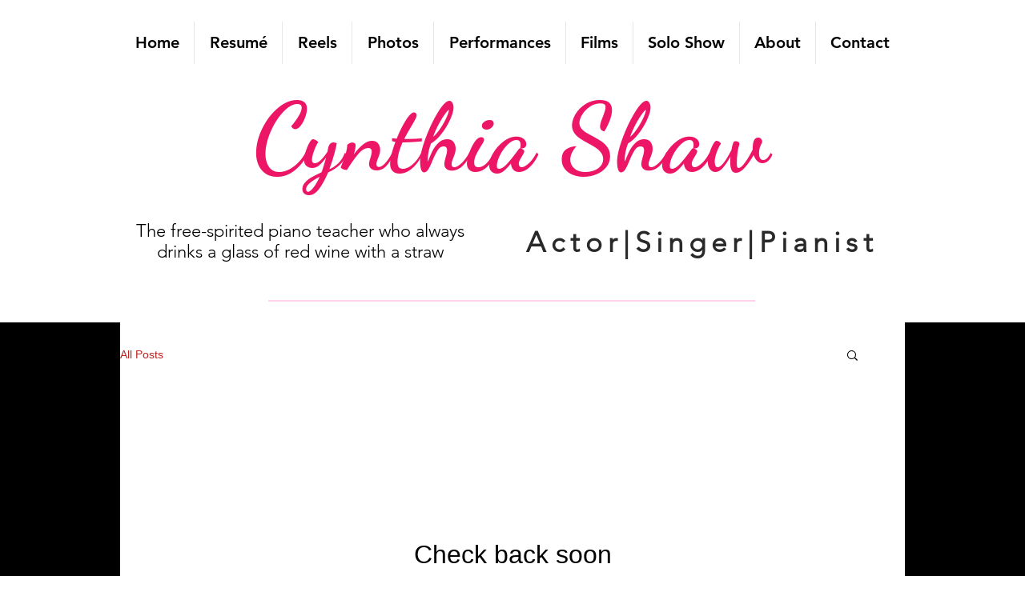

--- FILE ---
content_type: text/html; charset=utf-8
request_url: https://accounts.google.com/o/oauth2/postmessageRelay?parent=https%3A%2F%2Fstatic.parastorage.com&jsh=m%3B%2F_%2Fscs%2Fabc-static%2F_%2Fjs%2Fk%3Dgapi.lb.en.OE6tiwO4KJo.O%2Fd%3D1%2Frs%3DAHpOoo_Itz6IAL6GO-n8kgAepm47TBsg1Q%2Fm%3D__features__
body_size: 163
content:
<!DOCTYPE html><html><head><title></title><meta http-equiv="content-type" content="text/html; charset=utf-8"><meta http-equiv="X-UA-Compatible" content="IE=edge"><meta name="viewport" content="width=device-width, initial-scale=1, minimum-scale=1, maximum-scale=1, user-scalable=0"><script src='https://ssl.gstatic.com/accounts/o/2580342461-postmessagerelay.js' nonce="KH7MbJPeYL9_oFc7oqkiwQ"></script></head><body><script type="text/javascript" src="https://apis.google.com/js/rpc:shindig_random.js?onload=init" nonce="KH7MbJPeYL9_oFc7oqkiwQ"></script></body></html>